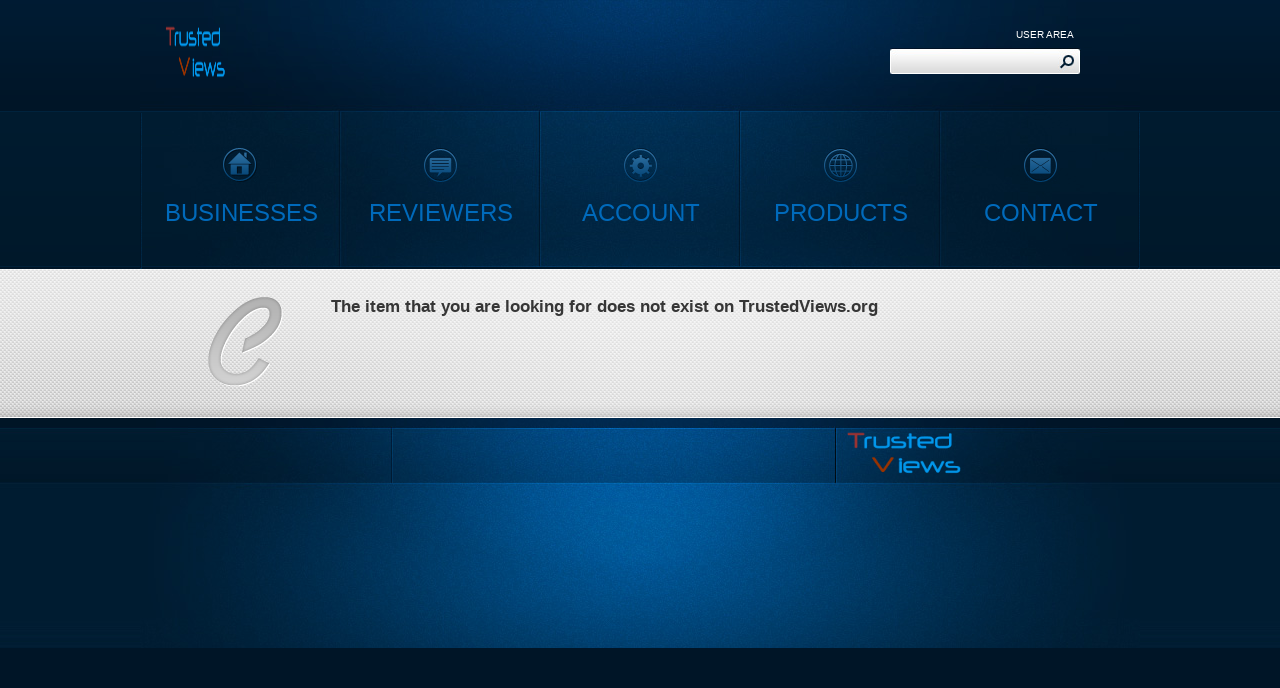

--- FILE ---
content_type: text/html; charset=utf-8
request_url: https://trustedviews.org/review/dragon-room-ev274010
body_size: 2279
content:

<!DOCTYPE html PUBLIC "-//W3C//DTD XHTML 1.0 Transitional//EN" "http://www.w3.org/TR/xhtml1/DTD/xhtml1-transitional.dtd">

<html xmlns="http://www.w3.org/1999/xhtml" lang="en">
<head><title>
	 reviews and ratings - TrustedViews.org
</title><meta charset="utf-8" /><meta id="ctl00_description" name="description" /><meta id="ctl00_ogTitle" property="og:title" content=" reviews and ratings - TrustedViews.org" /><meta property="og:type" content="website" /><meta id="ctl00_ogImage" property="og:image" /><meta id="ctl00_ogSiteName" property="og:site_name" content="Trusted Views" /><meta id="ctl00_ogDescription" property="og:description" /><link rel="stylesheet" href="/Reviews/css/style.css" type="text/css" media="all" /><link type="text/css" rel="stylesheet" href="/JQuery/css/overcast/jquery-ui.css" />   
<script type="text/javascript" src="/jQuery/js/jquery-3.6.0.min.js"></script>
<script type="text/javascript" src="/jQuery/js/jquery-migrate-3.1.0.min.js" ></script>
<script type="text/javascript" src="/jQuery/js/jquery-ui-1.12.1.min.js"></script>
<script type="text/javascript" src="/Reviews/js/cufon-yui.js"></script>
<script type="text/javascript" src="/Reviews/js/cufon-replace.js"></script>  
<script type="text/javascript" src="/Reviews/js/Copse_400.font.js"></script>
<script type="text/javascript" src="/Reviews/js/jquery.nivo.slider.pack.js"></script>
<script type="text/javascript" src="/Reviews/js/imagepreloader.js"></script>
<script type="text/javascript">
    preloadImages([
	'/Reviews/images/menu1_active.gif',
	'/Reviews/images/menu2_active.gif',
	'/Reviews/images/menu3_active.gif',
	'/Reviews/images/menu4_active.gif',
	'/Reviews/images/marker_right_active.jpg',
	'/Reviews/images/marker_left_active.jpg',
	'/Reviews/images/menu5_active.gif']);
</script>
    <meta http-equiv="content-language" content="en-us" /><meta name="apple-mobile-web-app-capable" content="yes" /><meta name="apple-mobile-web-app-status-bar-style" content="black" /><meta name="viewport" content="width=device-width, initial-scale=1.0" />
    </head>
<body id="page1">
<div class="body1">
	<div class="body2">
		<div class="main">
<!-- header -->
			<header>
				<div class="wrapper">
					<h1><a href="default.aspx" id="logo" title="Trusted Views"><span style="text-indent:-99999px;width:0;height:0; display:block;"> Trusted Views</span> <img  loading="lazy" src="/Reviews/images/trusted-views-7.png" alt="trusted views logo" style="height:62px;"  width="61" height="26"/></a></h1>
					<div class="right">
						<nav>
							<ul id="top_nav">
								<li><a href="login.aspx">User Area</a></li>
								
							</ul>
							<form id="search" method="post">
								<div>
									<input type="submit" class="submit" value="">
									<input type="text" class="input">
								</div>
							</form>
						</nav>
					</div>
				</div>
				<nav id="menu">
					<ul>
						<li class="nav1" ><a href='/'>Businesses</a></li>
						<li class="nav2"><a href='/Reviewers'>Reviewers</a></li>
						<li class="nav3"><a href='/Login'>Account</a></li>
						<li class="nav4"><a href='/Products'>Products</a></li>
						<li class="nav5"><a href='/Contact'>Contact</a></li>
					</ul>
				</nav>
			</header>
			</div>
		</div>
	</div>

    <form name="aspnetForm" method="post" action="./review.aspx?ItemId=ev274010&amp;name=dragon-room-ev274010" id="aspnetForm">
<div>
<input type="hidden" name="__VIEWSTATE" id="__VIEWSTATE" value="/wEPDwUKMTc1NzY1MDk1Nw9kFgJmD2QWAmYPZBYIAgIPFgIeB2NvbnRlbnRkZAIDDxYCHwAFJyByZXZpZXdzIGFuZCByYXRpbmdzIC0gVHJ1c3RlZFZpZXdzLm9yZ2QCBQ8WAh8AZGQCBw8WAh8AZGRkv1ayw/QaCi5TMuqGzyG5T9jWFtTaFVmmG7p2pUDGzrQ=" />
</div>

<div>

	<input type="hidden" name="__VIEWSTATEGENERATOR" id="__VIEWSTATEGENERATOR" value="4E737F8D" />
</div>
    <div>
        
<link rel="stylesheet" href="/reviews/css/reviewit.css" type="text/css" media="all"/>

    <div class="body5 cReview">
        
            <div class="body6">
		    <div class="main">
			    <div class="wrapper">
				    <figure class="left"><img src="/Reviews/images/letter5.png" alt=""/></figure>
                    <h1>The item that you are looking for does not exist on TrustedViews.org </h1>
                </div>
		    </div>
	    </div>
        

    </div>
    
    <!-- / content -->

    </div>
    </form>
			<!-- footer -->
	<div class="body8">
	<div class="body9">
		<div class="main">
			<footer>
				<div class="col_1">
					
                    &nbsp;
				</div>
				<div class="col_2 pad_left1">
					
                    &nbsp;
				</div>
				<div class="col_3">
					<a href="default.aspx" id="A1" title="Trusted Views"><span style="text-indent:-99999px;width:0;height:0; display:block;"> Trusted Views</span> <img  loading="lazy" src="/Reviews/images/trusted-views-7.png" alt="trusted views logo" style="height:50px; margin-top:10px;" /></a>
				</div>
			</footer>
		</div>
<!-- / footer -->
	</div>
</div>
<script type="text/javascript">    Cufon.now(); </script>
<script type="text/javascript">
    $(window).on('load', function () {
        $('#slider').nivoSlider({
            effect: 'sliceDown', //Specify sets like: 'fold,fade,sliceDown, sliceDownLeft, sliceUp, sliceUpLeft, sliceUpDown, sliceUpDownLeft'    
            slices: 20,
            animSpeed: 300,
            pauseTime: 9999999999,
            startSlide: 0, //Set starting Slide (0 index)
            directionNav: true, //Next & Prev
            directionNavHide: false, //Only show on hover
            controlNav: false, //1,2,3...
            controlNavThumbs: false, //Use thumbnails for Control Nav
            controlNavThumbsFromRel: false, //Use image rel for thumbs
            controlNavThumbsSearch: '.jpg', //Replace this with...
            controlNavThumbsReplace: '_thumb.jpg', //...this in thumb Image src
            keyboardNav: true, //Use left & right arrows
            pauseOnHover: true, //Stop animation while hovering
            manualAdvance: false, //Force manual transitions
            captionOpacity: 1, //Universal caption opacity
            beforeChange: function () { },
            afterChange: function () { },
            slideshowEnd: function () { } //Triggers after all slides have been shown
        });
    });


</script>

    <!-- Global site tag (gtag.js) - Google Analytics -->
<script async src="https://www.googletagmanager.com/gtag/js?id=UA-138670596-1"></script>
<script>
    window.dataLayer = window.dataLayer || [];
    function gtag() { dataLayer.push(arguments); }
    gtag('js', new Date());

    gtag('config', 'UA-138670596-1');
</script>
<script defer src="https://static.cloudflareinsights.com/beacon.min.js/vcd15cbe7772f49c399c6a5babf22c1241717689176015" integrity="sha512-ZpsOmlRQV6y907TI0dKBHq9Md29nnaEIPlkf84rnaERnq6zvWvPUqr2ft8M1aS28oN72PdrCzSjY4U6VaAw1EQ==" data-cf-beacon='{"version":"2024.11.0","token":"f50449d08d8b46f085c328fad15bfed7","r":1,"server_timing":{"name":{"cfCacheStatus":true,"cfEdge":true,"cfExtPri":true,"cfL4":true,"cfOrigin":true,"cfSpeedBrain":true},"location_startswith":null}}' crossorigin="anonymous"></script>
</body>
</html>

--- FILE ---
content_type: application/javascript
request_url: https://trustedviews.org/Reviews/js/cufon-replace.js
body_size: -322
content:
Cufon.replace('#menu a', { fontFamily: 'Copse', hover:true, color: '-linear-gradient(#fdfdfd, #dedede, #b4b4b4)' });
Cufon.replace('h2, .button, .list2 a, #sign_up a, h3', { fontFamily: 'Copse', hover:true });
Cufon.replace('h1', { fontFamily: 'Copse', hover:true });

